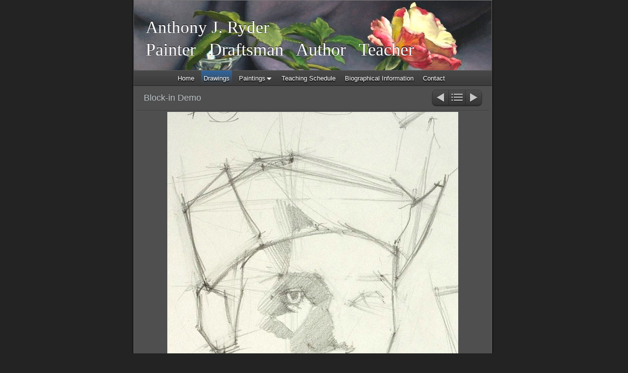

--- FILE ---
content_type: text/html
request_url: http://tonyryder.com/drawings/portrait-drawings/blockindemopg133.html
body_size: 2598
content:
<!DOCTYPE html>
<html xmlns="http://www.w3.org/1999/xhtml" xml:lang="en" lang="en">
	<head>
		<meta charset="utf-8" />
		<meta http-equiv="X-UA-Compatible" content="IE=edge" />
				<title>Block-in Demo | Anthony J. Ryder</title>
		<meta name="description" content="Portrait drawing from life. Pencil on paper. From The Artist's Complete Guide to Figure Drawing. Anthony J. Ryder" />
		<meta name="robots" content="all" />
		<meta name="generator" content="Sandvox 2.10.12" />
		<meta name="viewport" content="width=772" />
		<link rel="shortcut icon" type="image/x-icon" href="../../favicon.ico" />
		<link rel="image_src" href="http://theryder.wwwss9.a2hosted.com/_Media/blockindemopg133_241.jpeg" type="image/jpeg" />
		<link rel="canonical" href="http://theryder.wwwss9.a2hosted.com/drawings/portrait-drawings/blockindemopg133.html" />
		
		<link rel="stylesheet" type="text/css" href="../../_Resources/ddsmoothmenu.css" />
		<link rel="stylesheet" type="text/css" href="../../sandvox_SmoothDark/main.css" title="Smooth Dark" /><!--[if lt IE 6]>
		<link rel="stylesheet" type="text/css" href="../../sandvox_SmoothDark/ie.css" /><![endif]-->
		<!--
		Photo credits for this website's design: <http://theryder.wwwss9.a2hosted.com/sandvox_SmoothDark/Credits.rtf>
		Licensing for this website's design:     <http://theryder.wwwss9.a2hosted.com/sandvox_SmoothDark/License.rtf>
		-->
		
	</head>
	<body class="sandvox has-page-title no-sidebar has-custom-banner has-photo-navigation no-IR" id="theryder_wwwss9_a2hosted_com" >
				<div id="page-container">
			<div id="page">
				<div id="page-top" class="no-logo has-title has-tagline">
					<div id="title">
						<h1 class="title in"><a href="../../"><span class="in"><span style="font-style: normal; font-weight: normal; font-size: 35px; font-family: Avenir-Light;">Anthony J. Ryder</span></span></a></h1>
						<p id="tagline"><span class="in"><span style="font-family: Avenir-Light; font-size: 36px; font-style: normal; font-weight: normal;">Painter   </span><span style="font-style: normal; font-weight: normal; font-size: 36px; font-family: Avenir-Light;">Draftsman   Author   Teacher</span></span></p>
					</div><!-- title -->
					<div id="sitemenu-container">
						<div id="sitemenu">
							<h2 class="hidden">Site Navigation<a href="#page-content" rel="nofollow">[Skip]</a></h2>
							<div id="sitemenu-content">
								<ul>
									<li class="i1 o"><a href="../../" title="Welcome"><span class="in">Home</span></a></li>
									<li class="i2 e currentParent"><a href="../" title="Drawings"><span class="in">Drawings</span></a></li>
									<li class="i3 o hasSubmenu"><a href="../../paintings/" title="Paintings"><span class="in">Paintings</span></a>
										<ul>
											<li class="i1 o"><a href="../../paintings/portrait/" title="Portrait"><span class="in">Portrait</span></a></li>
											<li class="i2 e"><a href="../../paintings/still-life/" title="Still-life"><span class="in">Still-life</span></a></li>
											<li class="i3 o"><a href="../../paintings/figure/" title="Figure"><span class="in">Figure</span></a></li>
											<li class="i4 e"><a href="../../paintings/landscape/" title="Landscape"><span class="in">Landscape</span></a></li>
											<li class="i5 o last-item last"><a href="../../paintings/poster/" title="Poster"><span class="in">Poster</span></a></li>
										</ul>
									</li>
									<li class="i4 e"><a href="../../teaching-schedule.html" title="Teaching Schedule"><span class="in">Teaching Schedule</span></a></li>
									<li class="i5 o"><a href="../../biographical-information.html" title="Biographical Information"><span class="in">Biographical Information</span></a></li>
									<li class="i6 e last-item last"><a href="../../contact.html" title="Contact"><span class="in">Contact</span></a></li>
								</ul>
							</div> <!-- /sitemenu-content -->
						</div> <!-- /sitemenu -->
					</div> <!-- sitemenu-container -->
				</div> <!-- page-top -->
				<div class="clear below-page-top"></div>
				<div id="page-content" class="has-photo-navigation">
					<div id="main">
						<div id="main-top"></div>
						<div id="main-content">
							<h2 class="title"><span class="in">Block-in Demo</span></h2>
							<div class="collection-navigation photo-navigation">
								<div id="previous-photo" class="previous-page"><a class="imageLink" href="chrisdixonpg36.html#previous-photo">Previous</a></div>
								<div id="next-photo" class="next-page"><a class="imageLink" href="annapg89.html#previous-photo">Next</a></div>
								<div id="photo-list" class="collection-index"><a class="imageLink" href="./">List</a></div>
							</div>
							<div class="article">
								<div class="article-content">
									<div class="RichTextElement">
										<div>
											<div class="first graphic-container wide center ImageElement">
												<div class="graphic">
													<div class="figure-content">
														<!-- sandvox.ImageElement --><span data-img-src="../../_Media/blockindemopg133_med.jpeg" data-img-src-hr="../../_Media/blockindemopg133_med_hr.jpeg" data-alt="BlockinDemopg133" data-width="593" data-height="885" style="width:593px; height:885px;">
															<noscript><img src="../../_Media/blockindemopg133_med.jpeg" alt="BlockinDemopg133" width="593" height="885" /></noscript>
														</span>
														<!-- /sandvox.ImageElement -->
													</div>
												</div>
												<div style="" class="graphic">
													<div class="figure-content caption"><p>Block-in Demo<br />24” x 18”<br /> Pencil on Paper<br />1997</p></div>
												</div>
											</div><p><br /></p>
										</div>
									</div>
								</div> <!-- /article-content -->
								<div class="article-info">
								</div> <!-- /article-info -->
							</div> <!-- /article -->
						</div> <!-- main-content -->
						<div id="main-bottom"></div>
					</div> <!-- main -->
				</div> <!-- content -->
				<div class="clear below-content"></div>
				<div id="page-bottom">
					<div id="page-bottom-contents">
						<div>© Anthony Ryder 2015</div>
						<div class="hidden"> <a rel="nofollow" href="#title">[Back To Top]</a></div>
					</div>
				</div> <!-- page-bottom -->
			</div> <!-- container -->
			<div id="extraDiv1"><span></span></div><div id="extraDiv2"><span></span></div><div id="extraDiv3"><span></span></div><div id="extraDiv4"><span></span></div><div id="extraDiv5"><span></span></div><div id="extraDiv6"><span></span></div>
		</div> <!-- specific body type -->
		<script src="//ajax.aspnetcdn.com/ajax/jQuery/jquery-1.9.1.min.js"></script>
		<script>
		if (typeof jQuery === 'undefined') document.write('<scr'+'ipt src="../../_Resources/jquery-1.9.1.min.js"></scr'+'ipt>');
		</script>
		<script id="ddsmoothmenu" src="../../_Resources/ddsmoothmenu.js">
			/***********************************************
			* Smooth Navigational Menu- (c) Dynamic Drive DHTML code library (www.dynamicdrive.com)
			* This notice MUST stay intact for legal use
			* Visit Dynamic Drive at http://www.dynamicdrive.com/ for full source code
			***********************************************/</script>
		<script>
		$(document).ready(function(){var e=window.devicePixelRatio&&window.devicePixelRatio>1?window.devicePixelRatio:1,t=window.innerWidth>window.innerHeight?screen.height:screen.width;$("span[data-img-src-hr]").each(function(){var n=$(this).data("width"),r=$(this).data("height"),i=$(this).data("alt"),s='<img src="',o=e>1&&n<2*t,u=0,a=$(this)[0].attributes;if(o){s+=$(this).data("img-src-hr")}else{s+=$(this).data("img-src")}s+='"';if(i)s+=' alt="'+i+'"';if(n)s+=' width="'+n+'"';if(r)s+=' height="'+r+'"';for(l=a.length;u<l;u++){var f=a[u].name;if(!f.match(/(data-width|data-height|data-alt|data-img-src)/g)){s+=" "+f+'="'+a[u].value+'"'}}s+=" />";$(this).replaceWith($(s))})})
		ddsmoothmenu.arrowimages = {down:['downarrowclass', '../../_Resources/down.gif', 23], right:['rightarrowclass', '../../_Resources/right.gif']}
		ddsmoothmenu.init({ mainmenuid: 'sitemenu-content',orientation:'h', classname:'ddsmoothmenu',contentsource:'markup'})
		</script>
		
	</body>
</html>